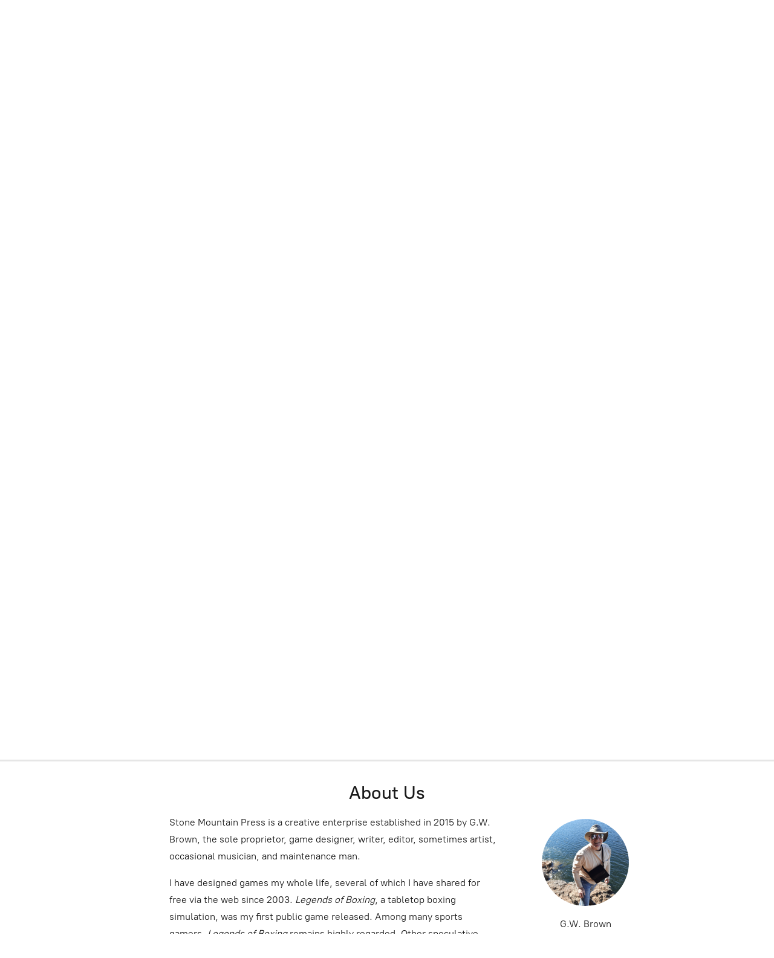

--- FILE ---
content_type: application/javascript;charset=utf-8
request_url: https://app.ecwid.com/categories.js?ownerid=16768572&jsonp=menu.fill
body_size: 551
content:
menu.fill([{"id":41728524,"name":"LEGENDS OF BOXING 2nd Edition","nameForUrl":"LEGENDS OF BOXING 2nd Edition","link":"#!/LEGENDS-OF-BOXING-2nd-Edition/c/41728524","slug":"legends-of-boxing-2nd-edition","dataLevel":1,"sub":[{"id":55577255,"name":"LOB2 Hard Copy","nameForUrl":"LOB2 Hard Copy","link":"#!/LOB2-Hard-Copy/c/55577255","slug":"lob2-hard-copy","dataLevel":2,"sub":null}]},{"id":41733494,"name":"DICE UNITED","nameForUrl":"DICE UNITED","link":"#!/DICE-UNITED/c/41733494","slug":"dice-united","dataLevel":1,"sub":[{"id":44523135,"name":"Dice United PDFs","nameForUrl":"Dice United PDFs","link":"#!/Dice-United-PDFs/c/44523135","slug":"dice-united-pdfs","dataLevel":2,"sub":null},{"id":44523146,"name":"Dice United Print Edition","nameForUrl":"Dice United Print Edition","link":"#!/Dice-United-Print-Edition/c/44523146","slug":"dice-united-print-edition","dataLevel":2,"sub":null}]},{"id":60999062,"name":"GRIDZONE PDFs","nameForUrl":"GRIDZONE PDFs","link":"#!/GRIDZONE-PDFs/c/60999062","slug":"gridzone-pdfs-60999062","dataLevel":1,"sub":null},{"id":137858051,"name":"STONE COLD HOCKEY","nameForUrl":"STONE COLD HOCKEY","link":"#!/STONE-COLD-HOCKEY/c/137858051","slug":"stone-cold-hockey","dataLevel":1,"sub":[{"id":137912026,"name":"SCH Print Edition","nameForUrl":"SCH Print Edition","link":"#!/SCH-Print-Edition/c/137912026","slug":"sch-print-edition","dataLevel":2,"sub":null},{"id":137907769,"name":"SCH PDF Edition","nameForUrl":"SCH PDF Edition","link":"#!/SCH-PDF-Edition/c/137907769","slug":"sch-pdf-edition","dataLevel":2,"sub":null}]}]);
